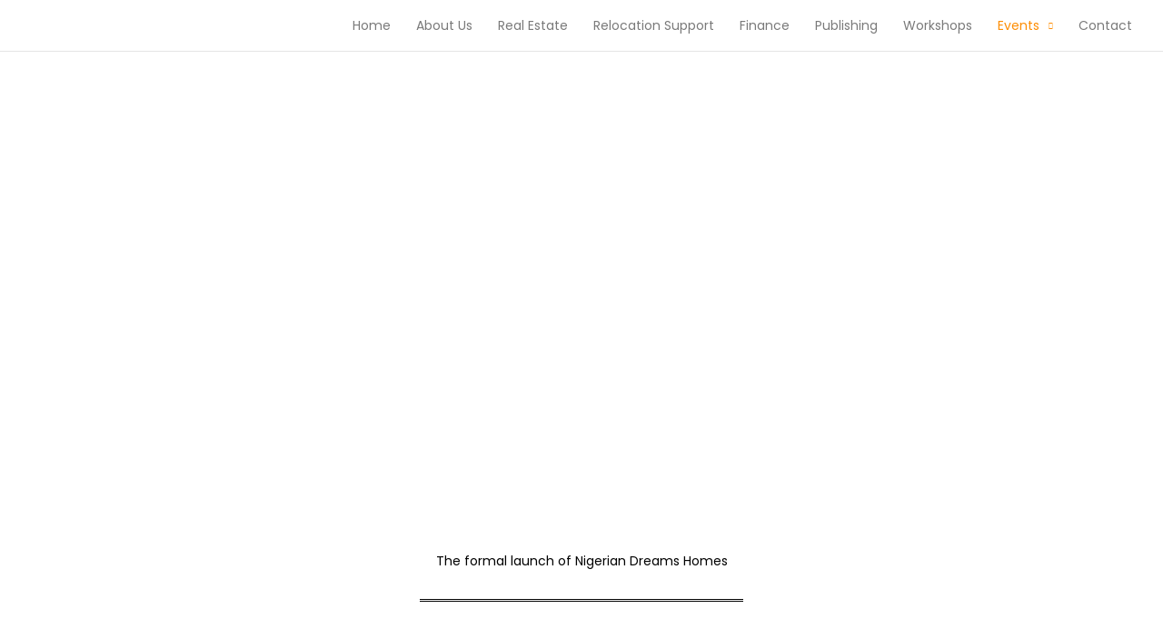

--- FILE ---
content_type: text/css
request_url: https://fourseasonslegacy.com/wp-content/uploads/elementor/css/post-835.css?ver=1768498406
body_size: 1323
content:
.elementor-835 .elementor-element.elementor-element-776ce213:not(.elementor-motion-effects-element-type-background), .elementor-835 .elementor-element.elementor-element-776ce213 > .elementor-motion-effects-container > .elementor-motion-effects-layer{background-image:url("https://fourseasonslegacy.com/wp-content/uploads/2019/08/person-woman-art-creative.jpg");background-position:center center;background-repeat:no-repeat;background-size:cover;}.elementor-835 .elementor-element.elementor-element-776ce213 > .elementor-background-overlay{background-color:transparent;background-image:linear-gradient(350deg, #d63133 0%, #fe8d05 100%);opacity:0.73;transition:background 0.3s, border-radius 0.3s, opacity 0.3s;}.elementor-835 .elementor-element.elementor-element-776ce213 > .elementor-container{max-width:802px;min-height:197px;}.elementor-835 .elementor-element.elementor-element-776ce213{transition:background 0.3s, border 0.3s, border-radius 0.3s, box-shadow 0.3s;margin-top:0px;margin-bottom:0px;padding:10em 0em 10em 0em;}.elementor-835 .elementor-element.elementor-element-776ce213 > .elementor-shape-bottom svg{width:calc(100% + 1.3px);height:24px;}.elementor-835 .elementor-element.elementor-element-39d2b4e{text-align:center;}.elementor-835 .elementor-element.elementor-element-39d2b4e .elementor-heading-title{font-size:80px;color:#ffffff;}.elementor-835 .elementor-element.elementor-element-20c9217c > .elementor-container{max-width:1247px;}.elementor-835 .elementor-element.elementor-element-20c9217c{margin-top:67px;margin-bottom:67px;}.elementor-835 .elementor-element.elementor-element-4ee1538c > .elementor-widget-container{padding:-10px 0px 0px 0px;}.elementor-835 .elementor-element.elementor-element-4ee1538c{text-align:center;}.elementor-835 .elementor-element.elementor-element-4ee1538c .elementor-heading-title{color:#000000;}.elementor-835 .elementor-element.elementor-element-10ec781f{--divider-border-style:double;--divider-color:#000;--divider-border-width:3px;}.elementor-835 .elementor-element.elementor-element-10ec781f .elementor-divider-separator{width:29%;margin:0 auto;margin-center:0;}.elementor-835 .elementor-element.elementor-element-10ec781f .elementor-divider{text-align:center;padding-block-start:15px;padding-block-end:15px;}.elementor-835 .elementor-element.elementor-element-c7e1a29 > .elementor-container{max-width:1057px;}.elementor-835 .elementor-element.elementor-element-2ac1817 .premium-video-box-container > div{aspect-ratio:1.77777;}.elementor-835 .elementor-element.elementor-element-2ac1817 .premium-video-box-mask-filter{filter:drop-shadow(0px 0px 10px rgba(0,0,0,0.5));}.elementor-835 .elementor-element.elementor-element-2ac1817 .premium-video-box-play-icon-container{left:50%;top:50%;border-radius:100px;}.elementor-835 .elementor-element.elementor-element-2ac1817 .premium-video-box-play-icon{font-size:30px;}.elementor-835 .elementor-element.elementor-element-2ac1817 .premium-video-box-play-icon {padding:20px 20px 20px 20px;}.elementor-835 .elementor-element.elementor-element-2ac1817.pa-aspect-ratio-169 .premium-video-box-container.premium-video-box-sticky-apply .premium-video-box-inner-wrap,
                    .elementor-835 .elementor-element.elementor-element-2ac1817.pa-aspect-ratio-169 .premium-video-box-sticky-apply .premium-video-box-image-container{width:320px;height:calc( 320px * 0.5625 );}.elementor-835 .elementor-element.elementor-element-2ac1817.pa-aspect-ratio-43 .premium-video-box-container.premium-video-box-sticky-apply .premium-video-box-inner-wrap,
                    .elementor-835 .elementor-element.elementor-element-2ac1817.pa-aspect-ratio-43 .premium-video-box-sticky-apply .premium-video-box-image-container{width:320px;height:calc( 320px * 0.75 );}.elementor-835 .elementor-element.elementor-element-2ac1817.pa-aspect-ratio-32 .premium-video-box-container.premium-video-box-sticky-apply .premium-video-box-inner-wrap,
                    .elementor-835 .elementor-element.elementor-element-2ac1817.pa-aspect-ratio-32 .premium-video-box-sticky-apply .premium-video-box-image-container{width:320px;height:calc( 320px * 0.6666666666666667 );}.elementor-835 .elementor-element.elementor-element-2ac1817.pa-aspect-ratio-916 .premium-video-box-container.premium-video-box-sticky-apply .premium-video-box-inner-wrap,
                    .elementor-835 .elementor-element.elementor-element-2ac1817.pa-aspect-ratio-916 .premium-video-box-sticky-apply .premium-video-box-image-container{width:320px;height:calc( 320px * 0.1778 );}.elementor-835 .elementor-element.elementor-element-2ac1817.pa-aspect-ratio-11 .premium-video-box-container.premium-video-box-sticky-apply .premium-video-box-inner-wrap,
                    .elementor-835 .elementor-element.elementor-element-2ac1817.pa-aspect-ratio-11 .premium-video-box-sticky-apply .premium-video-box-image-container{width:320px;height:calc( 320px * 1 );}.elementor-835 .elementor-element.elementor-element-2ac1817.pa-aspect-ratio-219 .premium-video-box-container.premium-video-box-sticky-apply .premium-video-box-inner-wrap,
                    .elementor-835 .elementor-element.elementor-element-2ac1817.pa-aspect-ratio-219 .premium-video-box-sticky-apply .premium-video-box-image-container{width:320px;height:calc( 320px * 0.4285 );}.elementor-835 .elementor-element.elementor-element-2ac1817 .premium-video-box-sticky-apply .premium-video-box-play-icon {padding:40px 40px 40px 40px;}.elementor-835 .elementor-element.elementor-element-2ac1817 .premium-video-box-sticky-close{background:#FFF;}.elementor-835 .elementor-element.elementor-element-2ac1817 .premium-video-box-sticky-close i{font-size:15px;}.elementor-835 .elementor-element.elementor-element-4c27b2f .premium-video-box-container > div{aspect-ratio:1.77777;}.elementor-835 .elementor-element.elementor-element-4c27b2f .premium-video-box-mask-filter{filter:drop-shadow(0px 0px 10px rgba(0,0,0,0.5));}.elementor-835 .elementor-element.elementor-element-4c27b2f .premium-video-box-play-icon-container{left:50%;top:50%;border-radius:100px;}.elementor-835 .elementor-element.elementor-element-4c27b2f .premium-video-box-play-icon{font-size:30px;}.elementor-835 .elementor-element.elementor-element-4c27b2f .premium-video-box-play-icon {padding:20px 20px 20px 20px;}.elementor-835 .elementor-element.elementor-element-4c27b2f.pa-aspect-ratio-169 .premium-video-box-container.premium-video-box-sticky-apply .premium-video-box-inner-wrap,
                    .elementor-835 .elementor-element.elementor-element-4c27b2f.pa-aspect-ratio-169 .premium-video-box-sticky-apply .premium-video-box-image-container{width:320px;height:calc( 320px * 0.5625 );}.elementor-835 .elementor-element.elementor-element-4c27b2f.pa-aspect-ratio-43 .premium-video-box-container.premium-video-box-sticky-apply .premium-video-box-inner-wrap,
                    .elementor-835 .elementor-element.elementor-element-4c27b2f.pa-aspect-ratio-43 .premium-video-box-sticky-apply .premium-video-box-image-container{width:320px;height:calc( 320px * 0.75 );}.elementor-835 .elementor-element.elementor-element-4c27b2f.pa-aspect-ratio-32 .premium-video-box-container.premium-video-box-sticky-apply .premium-video-box-inner-wrap,
                    .elementor-835 .elementor-element.elementor-element-4c27b2f.pa-aspect-ratio-32 .premium-video-box-sticky-apply .premium-video-box-image-container{width:320px;height:calc( 320px * 0.6666666666666667 );}.elementor-835 .elementor-element.elementor-element-4c27b2f.pa-aspect-ratio-916 .premium-video-box-container.premium-video-box-sticky-apply .premium-video-box-inner-wrap,
                    .elementor-835 .elementor-element.elementor-element-4c27b2f.pa-aspect-ratio-916 .premium-video-box-sticky-apply .premium-video-box-image-container{width:320px;height:calc( 320px * 0.1778 );}.elementor-835 .elementor-element.elementor-element-4c27b2f.pa-aspect-ratio-11 .premium-video-box-container.premium-video-box-sticky-apply .premium-video-box-inner-wrap,
                    .elementor-835 .elementor-element.elementor-element-4c27b2f.pa-aspect-ratio-11 .premium-video-box-sticky-apply .premium-video-box-image-container{width:320px;height:calc( 320px * 1 );}.elementor-835 .elementor-element.elementor-element-4c27b2f.pa-aspect-ratio-219 .premium-video-box-container.premium-video-box-sticky-apply .premium-video-box-inner-wrap,
                    .elementor-835 .elementor-element.elementor-element-4c27b2f.pa-aspect-ratio-219 .premium-video-box-sticky-apply .premium-video-box-image-container{width:320px;height:calc( 320px * 0.4285 );}.elementor-835 .elementor-element.elementor-element-4c27b2f .premium-video-box-sticky-apply .premium-video-box-play-icon {padding:40px 40px 40px 40px;}.elementor-835 .elementor-element.elementor-element-4c27b2f .premium-video-box-sticky-close{background:#FFF;}.elementor-835 .elementor-element.elementor-element-4c27b2f .premium-video-box-sticky-close i{font-size:15px;}.elementor-835 .elementor-element.elementor-element-80c1524{text-align:center;font-size:16px;color:#000000;}.elementor-835 .elementor-element.elementor-element-3080a84c:not(.elementor-motion-effects-element-type-background), .elementor-835 .elementor-element.elementor-element-3080a84c > .elementor-motion-effects-container > .elementor-motion-effects-layer{background-color:rgba(84,89,95,0.11);}.elementor-835 .elementor-element.elementor-element-3080a84c > .elementor-container{max-width:1159px;}.elementor-835 .elementor-element.elementor-element-3080a84c{transition:background 0.3s, border 0.3s, border-radius 0.3s, box-shadow 0.3s;margin-top:0px;margin-bottom:0px;padding:23px 0px 23px 0px;}.elementor-835 .elementor-element.elementor-element-3080a84c > .elementor-background-overlay{transition:background 0.3s, border-radius 0.3s, opacity 0.3s;}.elementor-835 .elementor-element.elementor-element-840b093 > .elementor-widget-container{margin:16px 1px 16px 0px;}.elementor-835 .elementor-element.elementor-element-840b093 .elementor-heading-title{font-size:26px;font-weight:bold;}.elementor-835 .elementor-element.elementor-element-19ccad53 .eael-creative-button-icon-left svg, 
                        .elementor-835 .elementor-element.elementor-element-19ccad53 .eael-creative-button-icon-right svg{rotate:0deg;}.elementor-835 .elementor-element.elementor-element-19ccad53 .eael-creative-button-icon-left i,
                        .elementor-835 .elementor-element.elementor-element-19ccad53 .eael-creative-button-icon-right i{rotate:0deg;}.elementor-835 .elementor-element.elementor-element-19ccad53 .eael-creative-button i{color:#ffffff;font-size:30px;}.elementor-835 .elementor-element.elementor-element-19ccad53 .eael-creative-button .creative-button-inner svg{fill:#ffffff;}.elementor-835 .elementor-element.elementor-element-19ccad53 .eael-creative-button{color:#ffffff;background-color:#fe8e05;border-radius:55px;}.elementor-835 .elementor-element.elementor-element-19ccad53 .eael-creative-button svg{fill:#ffffff;width:30px;height:30px;}.elementor-835 .elementor-element.elementor-element-19ccad53 .eael-creative-button .eael-creative-button--tamaya-secondary{color:#ffffff;}.elementor-835 .elementor-element.elementor-element-19ccad53 .eael-creative-button.eael-creative-button--ujarak:hover{background-color:#fe8e05;}.elementor-835 .elementor-element.elementor-element-19ccad53 .eael-creative-button.eael-creative-button--wayra:hover{background-color:#fe8e05;}.elementor-835 .elementor-element.elementor-element-19ccad53 .eael-creative-button.eael-creative-button--tamaya::before{background-color:#fe8e05;}.elementor-835 .elementor-element.elementor-element-19ccad53 .eael-creative-button.eael-creative-button--tamaya::after{background-color:#fe8e05;}.elementor-835 .elementor-element.elementor-element-19ccad53 .eael-creative-button::before{border-radius:55px;}.elementor-835 .elementor-element.elementor-element-19ccad53 .eael-creative-button::after{border-radius:55px;}.elementor-835 .elementor-element.elementor-element-19ccad53 .eael-creative-button:hover i{color:#ffffff;}.elementor-835 .elementor-element.elementor-element-19ccad53 .eael-creative-button:hover .creative-button-inner svg{fill:#ffffff;}.elementor-835 .elementor-element.elementor-element-19ccad53 .eael-creative-button:hover .cretive-button-text{color:#ffffff;}.elementor-835 .elementor-element.elementor-element-19ccad53 .eael-creative-button.eael-creative-button--winona::after{color:#ffffff;}.elementor-835 .elementor-element.elementor-element-19ccad53 .eael-creative-button.eael-creative-button--rayen:hover::before{color:#ffffff;background-color:#d85904;}.elementor-835 .elementor-element.elementor-element-19ccad53 .eael-creative-button:hover{background-color:#d85904;}.elementor-835 .elementor-element.elementor-element-19ccad53 .eael-creative-button.eael-creative-button--ujarak::before{background-color:#d85904;}.elementor-835 .elementor-element.elementor-element-19ccad53 .eael-creative-button.eael-creative-button--wayra:hover::before{background-color:#d85904;}.elementor-835 .elementor-element.elementor-element-19ccad53 .eael-creative-button.eael-creative-button--tamaya:hover{background-color:#d85904;}.elementor-835 .elementor-element.elementor-element-19ccad53 .eael-creative-button.eael-creative-button--rayen::before{background-color:#d85904;}.elementor-835 .elementor-element.elementor-element-19ccad53 .eael-creative-button-wrapper{justify-content:flex-start;}:root{--page-title-display:none;}@media(min-width:768px){.elementor-835 .elementor-element.elementor-element-435973f8{width:68%;}.elementor-835 .elementor-element.elementor-element-3d8ea7af{width:32%;}}@media(max-width:1024px){.elementor-835 .elementor-element.elementor-element-39d2b4e .elementor-heading-title{font-size:50px;}}@media(max-width:767px){.elementor-835 .elementor-element.elementor-element-39d2b4e .elementor-heading-title{font-size:30px;}.elementor-835 .elementor-element.elementor-element-4ee1538c > .elementor-widget-container{padding:0px 0px 15px 0px;}.elementor-835 .elementor-element.elementor-element-2ac1817.pa-aspect-ratio-169 .premium-video-box-container.premium-video-box-sticky-apply .premium-video-box-inner-wrap,
                    .elementor-835 .elementor-element.elementor-element-2ac1817.pa-aspect-ratio-169 .premium-video-box-sticky-apply .premium-video-box-image-container{width:250px;height:calc( 250px * 0.5625 );}.elementor-835 .elementor-element.elementor-element-2ac1817.pa-aspect-ratio-43 .premium-video-box-container.premium-video-box-sticky-apply .premium-video-box-inner-wrap,
                    .elementor-835 .elementor-element.elementor-element-2ac1817.pa-aspect-ratio-43 .premium-video-box-sticky-apply .premium-video-box-image-container{width:250px;height:calc( 250px * 0.75 );}.elementor-835 .elementor-element.elementor-element-2ac1817.pa-aspect-ratio-32 .premium-video-box-container.premium-video-box-sticky-apply .premium-video-box-inner-wrap,
                    .elementor-835 .elementor-element.elementor-element-2ac1817.pa-aspect-ratio-32 .premium-video-box-sticky-apply .premium-video-box-image-container{width:250px;height:calc( 250px * 0.6666666666666667 );}.elementor-835 .elementor-element.elementor-element-2ac1817.pa-aspect-ratio-916 .premium-video-box-container.premium-video-box-sticky-apply .premium-video-box-inner-wrap,
                    .elementor-835 .elementor-element.elementor-element-2ac1817.pa-aspect-ratio-916 .premium-video-box-sticky-apply .premium-video-box-image-container{width:250px;height:calc( 250px * 0.1778 );}.elementor-835 .elementor-element.elementor-element-2ac1817.pa-aspect-ratio-11 .premium-video-box-container.premium-video-box-sticky-apply .premium-video-box-inner-wrap,
                    .elementor-835 .elementor-element.elementor-element-2ac1817.pa-aspect-ratio-11 .premium-video-box-sticky-apply .premium-video-box-image-container{width:250px;height:calc( 250px * 1 );}.elementor-835 .elementor-element.elementor-element-2ac1817.pa-aspect-ratio-219 .premium-video-box-container.premium-video-box-sticky-apply .premium-video-box-inner-wrap,
                    .elementor-835 .elementor-element.elementor-element-2ac1817.pa-aspect-ratio-219 .premium-video-box-sticky-apply .premium-video-box-image-container{width:250px;height:calc( 250px * 0.4285 );}.elementor-835 .elementor-element.elementor-element-4c27b2f.pa-aspect-ratio-169 .premium-video-box-container.premium-video-box-sticky-apply .premium-video-box-inner-wrap,
                    .elementor-835 .elementor-element.elementor-element-4c27b2f.pa-aspect-ratio-169 .premium-video-box-sticky-apply .premium-video-box-image-container{width:250px;height:calc( 250px * 0.5625 );}.elementor-835 .elementor-element.elementor-element-4c27b2f.pa-aspect-ratio-43 .premium-video-box-container.premium-video-box-sticky-apply .premium-video-box-inner-wrap,
                    .elementor-835 .elementor-element.elementor-element-4c27b2f.pa-aspect-ratio-43 .premium-video-box-sticky-apply .premium-video-box-image-container{width:250px;height:calc( 250px * 0.75 );}.elementor-835 .elementor-element.elementor-element-4c27b2f.pa-aspect-ratio-32 .premium-video-box-container.premium-video-box-sticky-apply .premium-video-box-inner-wrap,
                    .elementor-835 .elementor-element.elementor-element-4c27b2f.pa-aspect-ratio-32 .premium-video-box-sticky-apply .premium-video-box-image-container{width:250px;height:calc( 250px * 0.6666666666666667 );}.elementor-835 .elementor-element.elementor-element-4c27b2f.pa-aspect-ratio-916 .premium-video-box-container.premium-video-box-sticky-apply .premium-video-box-inner-wrap,
                    .elementor-835 .elementor-element.elementor-element-4c27b2f.pa-aspect-ratio-916 .premium-video-box-sticky-apply .premium-video-box-image-container{width:250px;height:calc( 250px * 0.1778 );}.elementor-835 .elementor-element.elementor-element-4c27b2f.pa-aspect-ratio-11 .premium-video-box-container.premium-video-box-sticky-apply .premium-video-box-inner-wrap,
                    .elementor-835 .elementor-element.elementor-element-4c27b2f.pa-aspect-ratio-11 .premium-video-box-sticky-apply .premium-video-box-image-container{width:250px;height:calc( 250px * 1 );}.elementor-835 .elementor-element.elementor-element-4c27b2f.pa-aspect-ratio-219 .premium-video-box-container.premium-video-box-sticky-apply .premium-video-box-inner-wrap,
                    .elementor-835 .elementor-element.elementor-element-4c27b2f.pa-aspect-ratio-219 .premium-video-box-sticky-apply .premium-video-box-image-container{width:250px;height:calc( 250px * 0.4285 );}}@media(min-width:1025px){.elementor-835 .elementor-element.elementor-element-776ce213:not(.elementor-motion-effects-element-type-background), .elementor-835 .elementor-element.elementor-element-776ce213 > .elementor-motion-effects-container > .elementor-motion-effects-layer{background-attachment:scroll;}}

--- FILE ---
content_type: text/css
request_url: https://fourseasonslegacy.com/wp-content/uploads/elementor/css/post-260.css?ver=1768498406
body_size: 830
content:
.elementor-260 .elementor-element.elementor-element-19371be > .elementor-container > .elementor-column > .elementor-widget-wrap{align-content:flex-start;align-items:flex-start;}.elementor-260 .elementor-element.elementor-element-19371be:not(.elementor-motion-effects-element-type-background), .elementor-260 .elementor-element.elementor-element-19371be > .elementor-motion-effects-container > .elementor-motion-effects-layer{background-color:rgba(1,22,39,0.88);}.elementor-260 .elementor-element.elementor-element-19371be > .elementor-background-overlay{background-color:#011627;opacity:0.95;transition:background 0.3s, border-radius 0.3s, opacity 0.3s;}.elementor-260 .elementor-element.elementor-element-19371be{transition:background 0.3s, border 0.3s, border-radius 0.3s, box-shadow 0.3s;padding:100px 0px 0px 0px;}.elementor-260 .elementor-element.elementor-element-13843863{padding:0px 0px 0px 0px;}.elementor-260 .elementor-element.elementor-element-bdff2e7 > .elementor-element-populated{padding:0px 100px 0px 0px;}.elementor-260 .elementor-element.elementor-element-3e9825 > .elementor-widget-container{padding:0px 0px 20px 0px;}.elementor-260 .elementor-element.elementor-element-3e9825{text-align:left;}.elementor-260 .elementor-element.elementor-element-3e9825 .elementor-heading-title{text-transform:uppercase;letter-spacing:3px;color:#ffffff;}.elementor-260 .elementor-element.elementor-element-69c4d531 > .elementor-widget-container{padding:0px 25px 0px 0px;}.elementor-260 .elementor-element.elementor-element-69c4d531{text-align:left;color:#d94948;}.elementor-260 .elementor-element.elementor-element-7dca341d > .elementor-widget-container{margin:-44px 0px 0px 0px;padding:0px 25px 0px 0px;}.elementor-260 .elementor-element.elementor-element-7dca341d{color:rgba(255,255,255,0.75);}.elementor-260 .elementor-element.elementor-element-5f521ad1 > .elementor-widget-container{padding:0px 0px 20px 0px;}.elementor-260 .elementor-element.elementor-element-5f521ad1{text-align:left;}.elementor-260 .elementor-element.elementor-element-5f521ad1 .elementor-heading-title{text-transform:uppercase;letter-spacing:3px;color:#ffffff;}.elementor-260 .elementor-element.elementor-element-30974d62 .elementor-icon-list-items:not(.elementor-inline-items) .elementor-icon-list-item:not(:last-child){padding-block-end:calc(6px/2);}.elementor-260 .elementor-element.elementor-element-30974d62 .elementor-icon-list-items:not(.elementor-inline-items) .elementor-icon-list-item:not(:first-child){margin-block-start:calc(6px/2);}.elementor-260 .elementor-element.elementor-element-30974d62 .elementor-icon-list-items.elementor-inline-items .elementor-icon-list-item{margin-inline:calc(6px/2);}.elementor-260 .elementor-element.elementor-element-30974d62 .elementor-icon-list-items.elementor-inline-items{margin-inline:calc(-6px/2);}.elementor-260 .elementor-element.elementor-element-30974d62 .elementor-icon-list-items.elementor-inline-items .elementor-icon-list-item:after{inset-inline-end:calc(-6px/2);}.elementor-260 .elementor-element.elementor-element-30974d62 .elementor-icon-list-icon i{color:rgba(255,255,255,0.5);transition:color 0.3s;}.elementor-260 .elementor-element.elementor-element-30974d62 .elementor-icon-list-icon svg{fill:rgba(255,255,255,0.5);transition:fill 0.3s;}.elementor-260 .elementor-element.elementor-element-30974d62 .elementor-icon-list-item:hover .elementor-icon-list-icon i{color:#d94948;}.elementor-260 .elementor-element.elementor-element-30974d62 .elementor-icon-list-item:hover .elementor-icon-list-icon svg{fill:#d94948;}.elementor-260 .elementor-element.elementor-element-30974d62{--e-icon-list-icon-size:14px;--icon-vertical-offset:0px;}.elementor-260 .elementor-element.elementor-element-30974d62 .elementor-icon-list-icon{padding-inline-end:15px;}.elementor-260 .elementor-element.elementor-element-30974d62 .elementor-icon-list-text{color:rgba(255,255,255,0.75);transition:color 0.3s;}.elementor-260 .elementor-element.elementor-element-30974d62 .elementor-icon-list-item:hover .elementor-icon-list-text{color:#d94948;}.elementor-260 .elementor-element.elementor-element-7ab07dd9 > .elementor-widget-container{padding:0px 0px 20px 0px;}.elementor-260 .elementor-element.elementor-element-7ab07dd9{text-align:left;}.elementor-260 .elementor-element.elementor-element-7ab07dd9 .elementor-heading-title{text-transform:uppercase;letter-spacing:3px;color:#ffffff;}.elementor-260 .elementor-element.elementor-element-1855ed31 > .elementor-widget-container{padding:0px 25px 0px 0px;}.elementor-260 .elementor-element.elementor-element-1855ed31{color:rgba(255,255,255,0.75);}.elementor-260 .elementor-element.elementor-element-735cefd > .elementor-widget-container{margin:-37px 0px 0px 0px;padding:0px 25px 0px 0px;}.elementor-260 .elementor-element.elementor-element-735cefd{color:rgba(255,255,255,0.75);}.elementor-260 .elementor-element.elementor-element-d366821 > .elementor-widget-container{margin:-36px 0px 0px 0px;padding:0px 25px 0px 0px;}.elementor-260 .elementor-element.elementor-element-d366821{color:rgba(255,255,255,0.75);}.elementor-260 .elementor-element.elementor-element-50c6b263{border-style:solid;border-width:1px 0px 0px 0px;border-color:rgba(255,255,255,0.31);padding:30px 0px 30px 0px;}.elementor-260 .elementor-element.elementor-element-4b73bc98 > .elementor-element-populated{padding:0px 0px 0px 0px;}.elementor-260 .elementor-element.elementor-element-1d792767 > .elementor-widget-container{padding:0px 25px 0px 0px;}.elementor-260 .elementor-element.elementor-element-1d792767{color:rgba(255,255,255,0.75);}.elementor-260 .elementor-element.elementor-element-3c72b1da > .elementor-element-populated{padding:0px 0px 0px 0px;}.elementor-260 .elementor-element.elementor-element-1b4bea31 > .elementor-widget-container{padding:0px 0px 0px 0px;}.elementor-260 .elementor-element.elementor-element-1b4bea31{text-align:right;color:rgba(255,255,255,0.75);}@media(min-width:768px){.elementor-260 .elementor-element.elementor-element-bdff2e7{width:49.316%;}.elementor-260 .elementor-element.elementor-element-42877c80{width:23.846%;}.elementor-260 .elementor-element.elementor-element-5012279e{width:26.834%;}}@media(max-width:1024px){.elementor-260 .elementor-element.elementor-element-19371be{padding:75px 25px 0px 25px;}.elementor-260 .elementor-element.elementor-element-13843863{padding:0px 0px 55px 0px;}.elementor-260 .elementor-element.elementor-element-bdff2e7 > .elementor-element-populated{padding:0px 0px 0px 0px;}.elementor-260 .elementor-element.elementor-element-7dca341d > .elementor-widget-container{padding:0px 50px 0px 0px;}.elementor-260 .elementor-element.elementor-element-1855ed31 > .elementor-widget-container{padding:0px 0px 0px 0px;}.elementor-260 .elementor-element.elementor-element-735cefd > .elementor-widget-container{padding:0px 0px 0px 0px;}.elementor-260 .elementor-element.elementor-element-d366821 > .elementor-widget-container{padding:0px 0px 0px 0px;}.elementor-260 .elementor-element.elementor-element-50c6b263{padding:20px 0px 20px 0px;}.elementor-260 .elementor-element.elementor-element-1d792767 > .elementor-widget-container{padding:0px 50px 0px 0px;}.elementor-260 .elementor-element.elementor-element-1b4bea31 > .elementor-widget-container{padding:0px 0px 0px 0px;}.elementor-260 .elementor-element.elementor-element-1b4bea31{text-align:right;}}@media(max-width:767px){.elementor-260 .elementor-element.elementor-element-19371be{padding:75px 20px 0px 20px;}.elementor-260 .elementor-element.elementor-element-13843863{padding:0px 0px 60px 0px;}.elementor-260 .elementor-element.elementor-element-bdff2e7 > .elementor-element-populated{margin:0px 0px 0px 0px;--e-column-margin-right:0px;--e-column-margin-left:0px;padding:0px 0px 35px 0px;}.elementor-260 .elementor-element.elementor-element-3e9825 > .elementor-widget-container{padding:0px 0px 0px 0px;}.elementor-260 .elementor-element.elementor-element-69c4d531 > .elementor-widget-container{margin:0px 0px 0px 0px;padding:0px 0px 0px 0px;}.elementor-260 .elementor-element.elementor-element-7dca341d > .elementor-widget-container{margin:0px 0px 0px 0px;padding:0px 0px 0px 0px;}.elementor-260 .elementor-element.elementor-element-42877c80 > .elementor-element-populated{margin:0px 0px 0px 0px;--e-column-margin-right:0px;--e-column-margin-left:0px;padding:0px 0px 50px 0px;}.elementor-260 .elementor-element.elementor-element-5f521ad1 > .elementor-widget-container{padding:0px 0px 0px 0px;}.elementor-260 .elementor-element.elementor-element-5012279e > .elementor-element-populated{margin:0px 0px 0px 0px;--e-column-margin-right:0px;--e-column-margin-left:0px;padding:0px 0px 0px 0px;}.elementor-260 .elementor-element.elementor-element-7ab07dd9 > .elementor-widget-container{padding:0px 0px 0px 0px;}.elementor-260 .elementor-element.elementor-element-50c6b263{padding:20px 0px 20px 0px;}.elementor-260 .elementor-element.elementor-element-1d792767 > .elementor-widget-container{margin:0px 0px 0px 0px;padding:0px 0px 0px 0px;}.elementor-260 .elementor-element.elementor-element-1d792767{text-align:left;}.elementor-260 .elementor-element.elementor-element-1b4bea31 > .elementor-widget-container{margin:0px 0px 0px 0px;padding:0px 0px 0px 0px;}.elementor-260 .elementor-element.elementor-element-1b4bea31{text-align:left;}}